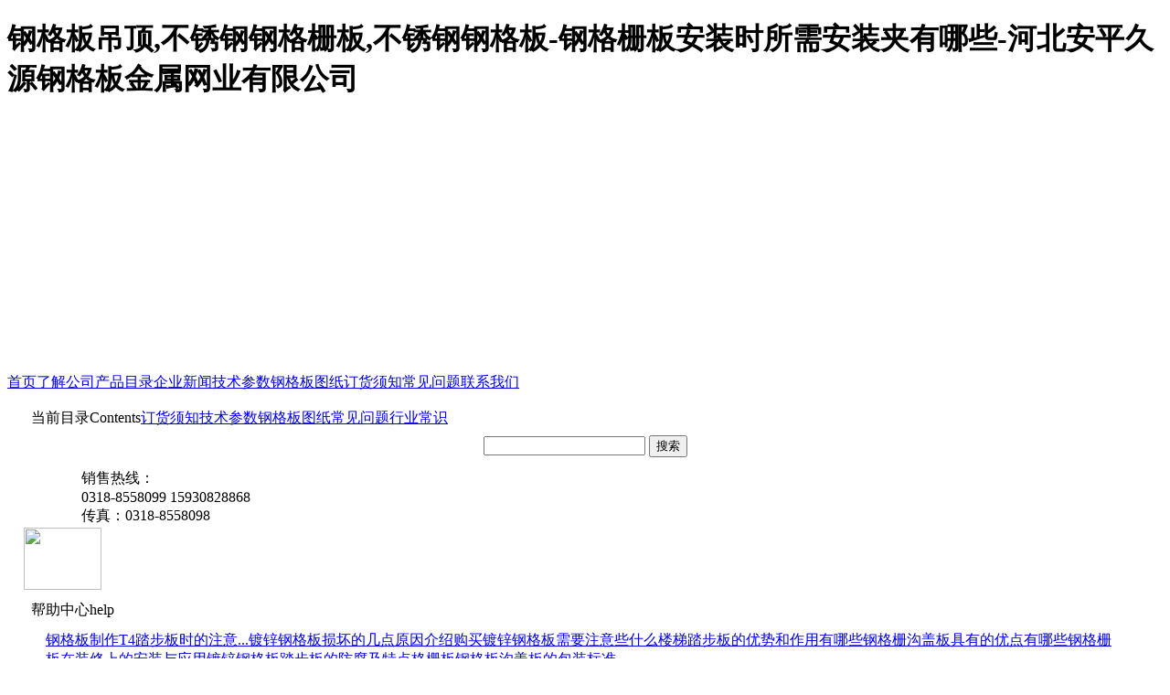

--- FILE ---
content_type: text/html
request_url: http://www.chinaganggeban.com/CaiGou/GGSBDYS1689881648018.html
body_size: 16620
content:
<!DOCTYPE html PUBLIC "-//W3C//DTD XHTML 1.0 Transitional//EN" "http://www.w3.org/TR/xhtml1/DTD/xhtml1-transitional.dtd"><html xmlns="http://www.w3.org/1999/xhtml"><head id="ctl00_Head1"><meta http-equiv="Content-Type" content="text/html;charset=utf-8" /><link href="/App_Theme/Default_Theme/CSS/Default.css" rel="stylesheet" type="text/css" /><title>钢格板吊顶|不锈钢钢格栅板|不锈钢钢格板-钢格栅板安装时所需安装夹有哪些-钢格板|钢格栅板|格栅板|沟盖板|踏步板</title><meta http-equiv="X-UA-Compatible" content="IE=EmulateIE7" /><script type="text/javascript" src="/App_Js/jquery.js"></script><script type="text/javascript" src="/App_Js/jquery.cookie.js"></script><script type="text/javascript" src="/App_Js/jquery.corner.js"></script><script type="text/javascript" src="/App_Js/jquery.floatDiv.js"></script><script type="text/javascript" src="/App_Js/Common.js"></script><meta http-equiv="Content-Language" content="zh-CN" /><meta name="keywords" content="格板吊顶,不锈钢钢格栅板,不锈钢钢格板,大型车间钢格板吊顶,体育馆钢格板吊顶,插接钢格板,复合钢格板,钢格板吊顶,仓库钢格板吊顶,插接钢格板,复合钢格板,钢格板吊顶,不锈钢钢格栅板,钢格板吊顶,不锈钢钢格栅板,不锈钢钢格板,不锈钢钢格栅板,不锈钢钢格板,镀锌钢格栅板,不锈钢钢格栅板,不锈钢钢格板,不锈钢钢格板,安平钢格板" /><meta name="Copyright" content="速贝系统" /><meta name="revised" content="1.0.1168.0" /><meta name="Author" content="Potter.Liu,Changliu@263.net" /><meta name="robots" content="all" /><meta name="date" content="2025-12-29" scheme="YYYY-MM-DD" /><meta http-equiv="windows-Target" content="_top" /><script type="text/javascript">SiteLogID=2966;SitePageType=0</script><script type="text/javascript">setActiveStyleSheet()</script><script type="text/javascript" src="/App_Site/SiteDetail.aspx?ID=2966&amp;IsFixLink=True&amp;IsFlag=1"></script></head><body><div class="SITE_Top_DaoHang_DT"><span id="top_title"><h1>钢格板吊顶,不锈钢钢格栅板,不锈钢钢格板-钢格栅板安装时所需安装夹有哪些-河北安平久源钢格板金属网业有限公司</h1></span></div><div class="SITE_TOP_HuiT"><div class="SITE_box"><object classid="clsid:D27CDB6E-AE6D-11cf-96B8-444553540000" codebase="http://download.macromedia.com/pub/shockwave/cabs/flash/swflash.cab#version=7,0,19,0" width="966" height="277"><param name="movie" value="\App_Theme\Default_Theme\images\Default_images\index.swf" /><param name="quality" value="high" /><embed src="\App_Theme\Default_Theme\images\Default_images\index.swf" quality="high" pluginspage="http://www.macromedia.com/go/getflashplayer" type="application/x-shockwave-flash" width="966" height="277"></embed></object></div><div class="SITE_NY_MENU_T"><span class="Box_daohang" id="MENU_NY_List"><div><a title=首页 href="http://www.chinaganggeban.com">首页</a><a title=了解公司 href="\LJGS.html">了解公司</a><a title=产品目录 href="\chanpin\ganggeban.html">产品目录</a><a title=企业新闻 href="\news\qiyexinwen.html">企业新闻</a><a title=技术参数 href="\CaiGou\jishucanshu.html">技术参数</a><a title=钢格板图纸 href="\CaiGou\GGBTZ625.html">钢格板图纸</a><a title=订货须知 href="\CaiGou\dinghuoxuzhi.html">订货须知</a><a title=常见问题 href="\CaiGou\changjianweiti.html">常见问题</a><a title=联系我们 href="\lxwm.html">联系我们</a></div></span></div><div class="ge_beijing"><div style="margin-left:18px;margin-right:18px;margin-top:18px;height:100%;overflow:hidden"><div class="Site_Box_240"><div class="BOX_4HuiSeT_LanDS"><span class="Z_14_HuiSe_CU">&nbsp;&nbsp;当前目录</span><span class="Z_12_LanSe_CU_EN">Contents</span><span class="MENU_CP_LIST"><a href="/CaiGou/dinghuoxuzhi.html" target="_self" title ="订货须知">订货须知</a><a href="/CaiGou/jishucanshu.html" target="_self" title ="技术参数">技术参数</a><a href="/CaiGou/ganggebantuzhi.html" target="_self" title ="钢格板图纸">钢格板图纸</a><a href="/CaiGou/changjianweiti.html" target="_self" title ="常见问题">常见问题</a><a href="/CaiGou/hangyechangshi.html" target="_self" title ="行业常识">行业常识</a></span><div style="margin-top:8px;margin-bottom:10px;"><div class="JX_10" align="center"><input name="text1" type="text" class="SEARCH_K" id="txtSearchValue" />&nbsp;<input name="Submit1" type="button" class="SEARCH_N" id="btnSearch" onclick="GotoSearchPage(txtSearchValue.value)" value="搜索" /></div></div></div><div style="margin-top:12px;" class="BOX_4HuiSeT1"><div class="dianhua_120"><table width="95%" border="0" align="right" cellpadding="0" cellspacing="1"><tr><td class="Z_12_ZiSe_CU">销售热线：</td></tr><tr><td class="Z_15_JuHuang_CU">0318-8558099 15930828868</td></tr><tr><td>传真：0318-8558098</td></tr><tr><td></td></tr></table></div><div class="Site_Box_89"><img src="\App_Theme\Default_Theme\images\Default_images\dianhua.jpg" width="85" height="68" /></div></div><div style="margin-top:12px;" class="Box_240_1 BOX_4HuiSeT_YJ"><div class="Z_14_HuiSe_CU">&nbsp;&nbsp;帮助中心<span class="Z_12_LanSe_CU_EN">help</span>&nbsp;&nbsp;&nbsp;&nbsp;<img src="\App_Theme\Default_Theme\images\Default_images\shuangjt.jpg" width="6" height="7" /></div><span class="Z_12_HeiSe"></span><div style="margin-left:12px;margin-right:12px;margin-bottom:12px;padding:12px;" class="BOX_4HuiSeT_BaiDS" id="landian_huizi"><a href="/CaiGou/20171210181142328012.html" target="_blank" title ="钢格板制作T4踏步板时的注意事项">钢格板制作T4踏步板时的注意...</a><a href="/CaiGou/3152.html" target="_blank" title ="镀锌钢格板损坏的几点原因介绍">镀锌钢格板损坏的几点原因介绍</a><a href="/CaiGou/3173.html" target="_blank" title ="购买镀锌钢格板需要注意些什么">购买镀锌钢格板需要注意些什么</a><a href="/CaiGou/3163.html" target="_blank" title ="楼梯踏步板的优势和作用有哪些">楼梯踏步板的优势和作用有哪些</a><a href="/CaiGou/3165.html" target="_blank" title ="钢格栅沟盖板具有的优点有哪些">钢格栅沟盖板具有的优点有哪些</a><a href="/CaiGou/3156.html" target="_blank" title ="钢格栅板在装修上的安装与应用">钢格栅板在装修上的安装与应用</a><a href="/CaiGou/3184.html" target="_blank" title ="镀锌钢格板踏步板的防腐及特点">镀锌钢格板踏步板的防腐及特点</a><a href="/CaiGou/3194.html" target="_blank" title ="格栅板钢格板沟盖板的包装标准">格栅板钢格板沟盖板的包装标准</a></div></div><div style="margin-top:12px;" class="Box_240_1 BOX_4HuiSeT_YJ"><div class="Z_14_HuiSe_CU">&nbsp;&nbsp;技术常识<span class="Z_12_LanSe_CU_EN">sense</span>&nbsp;&nbsp;&nbsp;&nbsp;<img src="\App_Theme\Default_Theme\images\Default_images\shuangjt.jpg" width="6" height="7" /></div><span class="Z_12_HeiSe"></span><div style="margin-left:12px;margin-right:12px;margin-bottom:12px;padding:12px;" class="BOX_4HuiSeT_BaiDS" id="landian_huizi"><a href="/CaiGou/2017126161830406013.html" target="_blank" title ="插接钢格板制作复合钢格栅板注意事项">插接钢格板制作复合钢格栅...</a><a href="/CaiGou/20171129104520718.html" target="_blank" title ="铝合金钢格板的使用方法和注意事项">铝合金钢格板的使用方法和...</a><a href="/CaiGou/3193.html" target="_blank" title ="钢格板的理论重量计算与实际重量计算">钢格板的理论重量计算与实...</a><a href="/CaiGou/3174.html" target="_blank" title ="格栅板与钢格板的三个优点以及不同点">格栅板与钢格板的三个优点...</a><a href="/CaiGou/3171.html" target="_blank" title ="镀锌钢格板复合钢格板的抗拉强度怎样">镀锌钢格板复合钢格板的抗...</a></div></div></div><div class="Site_Box_694"><div class="BOX_xia_qht1 YIN_C"><div class="Biao_Box_89"><div style="float:left;"></div></div><div class="Qian_Box_400">当前位置： >><a href="/CaiGou/default.html" target="_self" title ="本公司是优秀的钢格板、沟盖板、踏步板、钢格栅板供应商。">采购指南</a>>><a href="/CaiGou/changjianweiti.html" target="_self" title ="常见问题">常见问题</a></div></div><div style="margin-top:10px;margin-bottom:16px;"><div align="center" class="Z_14_HuiSe_CU">钢格栅板安装时所需安装夹有哪些</div><div align="center" class="BOX_xia_ht Z_12_HuiSe">来源：久源钢格板&nbsp;&nbsp;点击：323&nbsp;&nbsp;发布时间：2013/3/6 8:38:00</div></div><div style="margin-top:20px;"><div  class="BOX_xia_qht2" id=zheng style="margin-top:10px;margin-bottom:10px;"><b><div><div>&nbsp;&nbsp;&nbsp; 钢格栅板是现今建筑中比较常见的一种，钢格栅板在安装上面可以分为永久性焊接和安装夹进行安装，安装夹的种类很多，可分为A型、B型、C型，比较常用的是C型安装夹每块板至少采用四套安装夹，对跨距较大的板块最好在可利用的支承物上多安装几个。</div></div></b></div><div class="BOX_xia_qht2" style="margin-bottom:20px;"><span class="Z_12_LanSe">浏览更多关于</span>&nbsp;&nbsp;<span class="Z_12_LvSe"><a href="/_Tag/GGBDD.html" target="_self" title ="钢格板吊顶">钢格板吊顶</a>|<a href="/_Tag/BXGGGSB.html" target="_self" title ="不锈钢钢格栅板">不锈钢钢格栅板</a>|<a href="/_Tag/BXGGGB.html" target="_self" title ="不锈钢钢格板">不锈钢钢格板</a></span>&nbsp;&nbsp;<span class="Z_12_LanSe">的内容</span></div><div class="BOX_4HuiSeT_HuiDS"><div><span class="Z_14_HuiSe_CU">相关产品</span><span class="Z_12_LanSe_CU_EN">Related Products</span></div><div style="margin-top:10px;" class="BOX_4HuiSeT_BaiDS YIN_C"><div class="BOX_XG_CP_J_xg"><div class="BOX_4HuiSeT_xx_80"><a href="http://www.chinaganggeban.com/chanpin/BXGGGSB.html"><img src="/App_Uploads/maker/web1/936ea389-e81c-499c-82d8-5bc02d973164.jpg" alt="(不锈钢钢格栅板,不锈钢钢格板,安平钢格板)" border="0" width="80" height="80" /></a></div><div style="margin-left:12px;"><div id="xg_cp"><b><a href="/chanpin/BXGGGSB.html" target="_blank" title ="不锈钢钢格栅板">不锈钢钢格栅板</a></b></div><span class="Z_12_QianHui_J" style="margin-top:10px;margin-bottom:20px;">不锈钢钢格栅板具有较强的耐腐蚀性，外观整洁，一般...</span></div></div><div class="BOX_XG_CP_J_xg"><div class="BOX_4HuiSeT_xx_80"><a href="http://www.chinaganggeban.com/chanpin/GGSB.html"><img src="/App_Uploads/maker/web1/0170d733-3c1c-4d24-a534-ce9a8676f4e9.jpg" alt="(钢格栅板,格栅板)" border="0" width="80" height="80" /></a></div><div style="margin-left:12px;"><div id="xg_cp"><b><a href="/chanpin/GGSB.html" target="_blank" title ="钢格栅板">钢格栅板</a></b></div><span class="Z_12_QianHui_J" style="margin-top:10px;margin-bottom:20px;">钢格栅板又叫钢格板，钢格栅板是用扁钢按照一定的间...</span></div></div><div class="BOX_XG_CP_J_xg"><div class="BOX_4HuiSeT_xx_80"><a href="http://www.chinaganggeban.com/chanpin/TYGGGBDD.html"><img src="/App_Uploads/maker/web1/4c98c05b-e656-4740-a43f-b3e1319bbcdb.jpg" alt="(体育馆钢格板吊顶)" border="0" width="80" height="80" /></a></div><div style="margin-left:12px;"><div id="xg_cp"><b><a href="/chanpin/TYGGGBDD.html" target="_blank" title ="体育馆钢格板吊顶">体育馆钢格板吊顶</a></b></div><span class="Z_12_QianHui_J" style="margin-top:10px;margin-bottom:20px;">体育馆钢格板吊顶采用钢格板设计制造。结构轻便，美...</span></div></div><div class="BOX_XG_CP_J_xg"><div class="BOX_4HuiSeT_xx_80"><a href="http://www.chinaganggeban.com/chanpin/DXCJGGBDD.html"><img src="/App_Uploads/maker/web1/d82fb279-c742-4403-a97e-e0fbc94dd822.jpg" alt="(大型车间钢格板吊顶)" border="0" width="80" height="80" /></a></div><div style="margin-left:12px;"><div id="xg_cp"><b><a href="/chanpin/DXCJGGBDD.html" target="_blank" title ="大型车间钢格板吊顶">大型车间钢格板吊...</a></b></div><span class="Z_12_QianHui_J" style="margin-top:10px;margin-bottom:20px;">大型车间钢格板吊顶广泛适用于烟草制造、工业厂房、...</span></div></div></div></div></div></div></div></div><div class="BOX_DS2 BOX_Shang_bt"><div class="Z_12_LanSe_CU" style="float:left;">&nbsp;&nbsp;&nbsp;&nbsp;热门点击：</div><div style="float:left;" id="remendianji"><div><a title=钢格板 href="http://www.chinaganggeban.com">钢格板</a><a title=钢格栅板 href="http://www.chinaganggeban.com">钢格栅板</a><a title=复合钢格板 href="\chanpin\FHGGB.html">复合钢格板</a><a title=重荷载钢格板 href="\chanpin\ZHZGGB.html">重荷载钢格板</a><a title=插接钢格板 href="\chanpin\CJGGB.html">插接钢格板</a><a title=矿筛网 href="\chanpin\KSW.html">矿筛网</a><a title=平台钢格板 href="\chanpin\PTGGB.html">平台钢格板</a><a title=沟盖板 href="\chanpin\GGB206.html">沟盖板</a><a title=密型钢格板 href="\chanpin\MXGGB.html">密型钢格板</a></div></div><div class="BOX_DS2 BOX_Shang_bt"><div class="Z_12_LanSe_CU" style="float:left;">&nbsp;&nbsp;&nbsp;&nbsp;友情链接：</div><div style="float:left;" id="remendianji"><div><a title=护栏网 href="http://www.hlmesh.com">护栏网</a><a title=锅炉除尘器 href="http://www.pinchb.com">锅炉除尘器</a><a title=护栏网 href="http://www.hlmesh.com">护栏网</a><a title=大理石平板 href="http://www.qcdjx.com">大理石平板</a><a title=钢格栅板 href="http://www.chinaganggeban.com">钢格栅板</a><a title=全自动粘箱机 href="http://www.dgpsjx.com/">全自动粘箱机</a><a title=钢格板 href="http://www.chinaganggeban.com">钢格板</a><a title=护栏网 href="http://www.mingmingwanglan.com/">护栏网</a><a title=金刚网 href="http://www.jingangwang.cc">金刚网</a><a title=地板代理 href="http://diban.jiameng.com">地板代理</a><a title=贺祥钢格板 href="http://www.anpingganggeban.com">钢格板</a></div></div></div></div><div class="BOX_Bottom_DTU"><div class="dibu_670"><div style="margin-top:15px;margin-bottom:8px;"><div id="bottom_menu"><div><a title=了解公司 href="\LJGS.html">了解公司</a><a title=企业文化 href="\QYWH.html">企业文化</a><a title=经理致辞 href="\JLZC.html">经理致辞</a><a title=经营资质 href="\JYZZ.html">经营资质</a><a title=生产设备 href="\shengchanshebei.html">生产设备</a><a title=公司场景 href="\GSCJ.html">公司场景</a><a title=工程实例 href="\GCSL.html">工程实例</a><a title=服务承诺 href="\FWCN.html">服务承诺</a><a title=联系我们 href="\lxwm.html">联系我们</a></div></div></div><div style="margin-left:12px;"><div class="BOX_xia"><div class="Z_12_QianHui">地址：安平县鹤煌大道路南&nbsp;&nbsp;邮编：053600&nbsp;&nbsp;电话：0318-8558099 15930828868</div><div class="Z_12_QianHui">Copyright 河北安平久源钢格板金属网业有限公司 all Rights Reserved.</div><div class="Z_12_QianHui">网站建设：中科四方&nbsp;&nbsp;Powerby：速贝CMS&nbsp;<a href="https://beian.miit.gov.cn" target="_blank" rel="nofollow">冀ICP备12020437号-2</a>&nbsp;<a target="_blank" href="http://www.beian.gov.cn/portal/registerSystemInfo?recordcode=13112502000854" style="display:inline-block;text-decoration:none;height:20px;line-height:20px;" rel="nofollow"><img src="http://www.beian.gov.cn/file/ghs.png" style="float:left;"/>冀公网安备13112502000854号</a>技术支持：源动力 18903188766</div></div></div></div><div class="dibu_260" style="margin-top:1px;margin-right:5px;"><div id="divAd10_14" style="width: 261px; height: 75px;display:none"><a href="javascript:void(0)"><img src="\App_Ad\Images\bottom.jpg" width="261" height="75" border="0px" /></a></div><script  language="javascript" >ShowAd10_14();function ShowAd10_14(){ var today=new Date(); if (today>=Date.parse("1-11-2010") && today<Date.parse("1-9-2029")) { if(today.getDay()=='0'  || today.getDay()=='1'  || today.getDay()=='2'  || today.getDay()=='3'  || today.getDay()=='4'  || today.getDay()=='5'  || today.getDay()=='6' )  if(today.getHours()*100+today.getMinutes()>=0 && today.getHours()*100+today.getMinutes()<=2359) divAd10_14.style.display=''; }}</script></div></div></div></body><script type="text/javascript">var _bdhmProtocol = (("https:" == document.location.protocol) ? " https://" : " http://");
document.write(unescape("%3Cscript src='" + _bdhmProtocol + "hm.baidu.com/h.js%3Fe157b43abc7b26438d6d67497a786743' type='text/javascript'%3E%3C/script%3E"));</script></html>